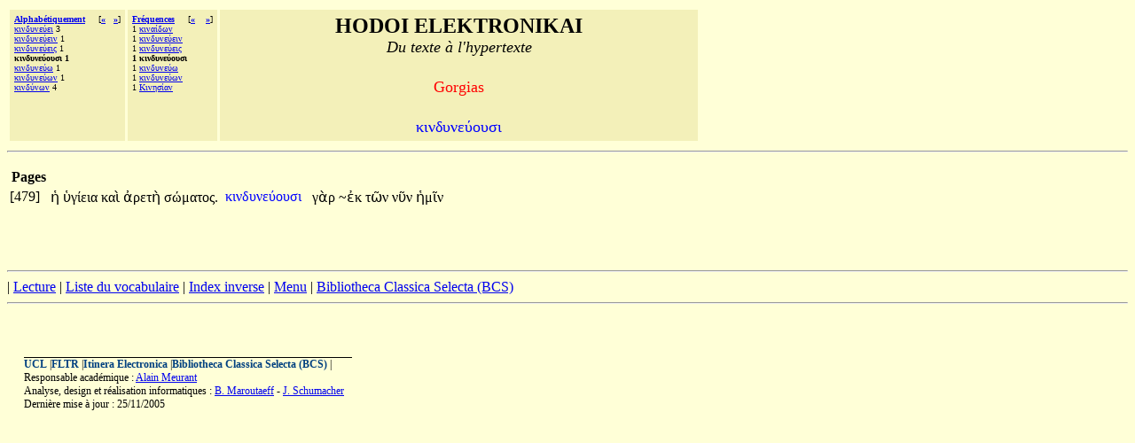

--- FILE ---
content_type: text/html;charset=UTF-8
request_url: http://hodoi.fltr.ucl.ac.be/concordances/platon_gorgias/precise.cfm?txt=954;953;957;948;965;957;949;8059;959;965;963;953;
body_size: 7511
content:


<HTML>
<HEAD>
  <TITLE>HODOI ELEKTRONIKAI: Du texte à l'hypertexte </TITLE>
<META http-equiv=Content-Type content="text/html; charset=windows-1252">
</HEAD>


<BODY bgcolor="#FFFFD7">

<font face="Palatino Linotype">
<table cellspacing="3" cellpadding="5">
<tr>
  <td valign="top" NOWRAP bgcolor="F3F0B9" align="left">
    <font size="-3" face="Palatino Linotype"><b>
     <a href="listvoca.cfm">Alphabétiquement</a>&nbsp;&nbsp;&nbsp;&nbsp;</b>
      
       [<b><a href="precise.cfm?txt=954;953;957;948;965;957;949;8059;949;953;962;">&#171;</a>&nbsp;&nbsp;
      
       <a href="precise.cfm?txt=954;953;957;948;965;957;949;8059;969;">&#187;</a></b>]<br>
      
        <a href="precise.cfm?txt=954;953;957;948;965;957;949;8059;949;953;">&#954;&#953;&#957;&#948;&#965;&#957;&#949;&#8059;&#949;&#953;</a> 3<br>
     
        <a href="precise.cfm?txt=954;953;957;948;965;957;949;8059;949;953;957;">&#954;&#953;&#957;&#948;&#965;&#957;&#949;&#8059;&#949;&#953;&#957;</a> 1<br>
     
        <a href="precise.cfm?txt=954;953;957;948;965;957;949;8059;949;953;962;">&#954;&#953;&#957;&#948;&#965;&#957;&#949;&#8059;&#949;&#953;&#962;</a> 1<br>
     
     <b>&#954;&#953;&#957;&#948;&#965;&#957;&#949;&#8059;&#959;&#965;&#963;&#953; 1</b><br>
     
        <a href="precise.cfm?txt=954;953;957;948;965;957;949;8059;969;">&#954;&#953;&#957;&#948;&#965;&#957;&#949;&#8059;&#969;</a> 1<br>
     
        <a href="precise.cfm?txt=954;953;957;948;965;957;949;8059;969;957;">&#954;&#953;&#957;&#948;&#965;&#957;&#949;&#8059;&#969;&#957;</a> 1<br>
     
        <a href="precise.cfm?txt=954;953;957;948;8059;957;969;957;">&#954;&#953;&#957;&#948;&#8059;&#957;&#969;&#957;</a> 4<br>
     
 </td>

  <td valign="top" NOWRAP bgcolor="F3F0B9" align="left">
    <font size="-3" face="Palatino Linotype"><b>
     <a href="listfreq.cfm">Fréquences</a>&nbsp;&nbsp;&nbsp;&nbsp;</b>
     
     [<b><a href="precise.cfm?txt=954;953;957;945;8055;948;969;957;">&#171;</a>
     
     &nbsp;&nbsp;

     
     <a href="precise.cfm?txt=954;953;957;948;965;957;949;8059;969;">&#187;</a></b>]<br>
     1 <a href="precise.cfm?txt=954;953;957;945;8055;948;969;957;">&#954;&#953;&#957;&#945;&#8055;&#948;&#969;&#957;</a><br>
     1 <a href="precise.cfm?txt=954;953;957;948;965;957;949;8059;949;953;957;">&#954;&#953;&#957;&#948;&#965;&#957;&#949;&#8059;&#949;&#953;&#957;</a><br>
     1 <a href="precise.cfm?txt=954;953;957;948;965;957;949;8059;949;953;962;">&#954;&#953;&#957;&#948;&#965;&#957;&#949;&#8059;&#949;&#953;&#962;</a><br>
     
     <b>1 &#954;&#953;&#957;&#948;&#965;&#957;&#949;&#8059;&#959;&#965;&#963;&#953; </b><br>
     1 <a href="precise.cfm?txt=954;953;957;948;965;957;949;8059;969;">&#954;&#953;&#957;&#948;&#965;&#957;&#949;&#8059;&#969;</a> <br>
     1 <a href="precise.cfm?txt=954;953;957;948;965;957;949;8059;969;957;">&#954;&#953;&#957;&#948;&#965;&#957;&#949;&#8059;&#969;&#957;</a> <br>
     1 <a href="precise.cfm?txt=922;953;957;951;963;8055;945;957;">&#922;&#953;&#957;&#951;&#963;&#8055;&#945;&#957;</a> <br>
     
 </td>


 

  <td valign="top" NOWRAP bgcolor="F3F0B9" align="center" width="70%" >
    <font size="+2" face="Palatino Linotype"><b>HODOI ELEKTRONIKAI</b><br>
       <font size=+1><i>Du texte à l'hypertexte</i></font><p>
     <font color=red size=+1> Gorgias </font>      <p>
    <font color=blue size=+1> <font face="Palatino Linotype">&#954;&#953;&#957;&#948;&#965;&#957;&#949;&#8059;&#959;&#965;&#963;&#953;</font></font></font>
 </td>



</tr>
</table>
<hr>

<p>


       


<table>
<tr><th>Pages</th></tr>
   
 
     <tr>
       <td> [479]&nbsp;&nbsp;</td>
       <td align="right"><font face="Palatino Linotype">

                                    <a href='precise.cfm?txt=7969;'   style="color:black;visibility:visible;text-decoration:none;">&#7969;&#32;</a>

                                    <a href='precise.cfm?txt=8017;947;8055;949;953;945;'   style="color:black;visibility:visible;text-decoration:none;">&#8017;&#947;&#8055;&#949;&#953;&#945;&#32;</a> 

                                    <a href='precise.cfm?txt=954;945;8054;'   style="color:black;visibility:visible;text-decoration:none;">&#954;&#945;&#8054;&#32;</a>

                                    <a href='precise.cfm?txt=7936;961;949;964;8052;'   style="color:black;visibility:visible;text-decoration:none;">&#7936;&#961;&#949;&#964;&#8052;&#32;</a> 

                                    <a href='precise.cfm?txt=963;8061;956;945;964;959;962;'   style="color:black;visibility:visible;text-decoration:none;">&#963;&#8061;&#956;&#945;&#964;&#959;&#962;&#46;</a></font>
       </td>

       <td>  <font face="Palatino Linotype">&nbsp;<a href="ligne05.cfm?numligne=33&mot=10909" style="color:blue;visibility:visible;text-decoration:none;">&#954;&#953;&#957;&#948;&#965;&#957;&#949;&#8059;&#959;&#965;&#963;&#953;&#32;</a>  &nbsp;</font></td>
       <td align="left"><font face="Palatino Linotype">

                                  <a href='precise.cfm?txt=947;8048;961;'   style="color:black;visibility:visible;text-decoration:none;">&#947;&#8048;&#961;&#32;</a>

                                  <a href='precise.cfm?txt=7952;954;'   style="color:black;visibility:visible;text-decoration:none;">~&#7952;&#954;&#32;</a> 

                                  <a href='precise.cfm?txt=964;8182;957;'   style="color:black;visibility:visible;text-decoration:none;">&#964;&#8182;&#957;&#32;</a> 

                                  <a href='precise.cfm?txt=957;8166;957;'   style="color:black;visibility:visible;text-decoration:none;">&#957;&#8166;&#957;&#32;</a>

                                  <a href='precise.cfm?txt=7969;956;8150;957;'   style="color:black;visibility:visible;text-decoration:none;">&#7969;&#956;&#8150;&#957;&#32;</a> </font></td>
       </tr>

</table>




<br>
<br><br> <p><hr><!--  REMPLACER HAHA <a href="consult.cfm">Recherches</a>  --><!--  REMPLACER HAHA | <a href="texte.htm">Texte</a>  -->| <a href="lecture/default.htm">Lecture</a> | <a href="listvoca.cfm">Liste du vocabulaire</a> | <a href="listinverse.cfm">Index inverse</a> | <a href="default.htm">Menu</a> | 
<a href="http://bcs.fltr.ucl.ac.be">Bibliotheca Classica Selecta (BCS)</a>


 <HR></dir><BR><p><P>&nbsp;<TABLE align=center border=0 cellPadding=0 cellSpacing=0 width="97%"><TBODY>  <TR>    <TD colSpan=2>    <IMG alt="" border=0 height=1      src = "dot-bk.gif"      width=370></TD></TR><TR><TD vAlign=top><span style="font-size: 9pt"><b><a href="http://www.ucl.ac.be" style="color:#004080;visibility:visible;text-decoration:none;">UCL</a></b> |<b><a href="http://zeus.fltr.ucl.ac.be" style="color:#004080;visibility:visible;text-decoration:none;">FLTR</a></b> |<b><a href="http://pot-pourri.fltr.ucl.ac.be/itinera" style="color:#004080;visibility:visible;text-decoration:none;">Itinera Electronica</a></b> |<b><a href="http://bcs.fltr.ucl.ac.be" style="color:#004080;visibility:visible;text-decoration:none;">Bibliotheca Classica Selecta (BCS)</a></b> | 
<br>Responsable académique : <A HREF="mailto:meurant@egla.ucl.ac.be">Alain Meurant</A>
<br>Analyse, design et réalisation informatiques : <A href="mailto:maroutaeff@fltr.ucl.ac.be">B. Maroutaeff</A> - <A href="mailto:schumacher@sflt.ucl.ac.be">J. Schumacher</A></span> <br><span style="font-size: 9pt">
Dernière mise à jour : 25/11/2005</span></TD><TD align=right vAlign=top>&nbsp;&nbsp; </TD></TR></TBODY></TABLE></body></html>


